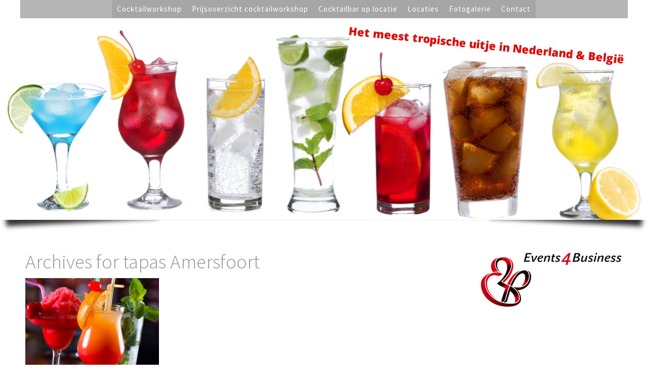

--- FILE ---
content_type: text/html; charset=UTF-8
request_url: https://cocktailworkshop.eu/tag/tapas-amersfoort/
body_size: 12002
content:
<!doctype html>
<!--[if lt IE 7]> <html class="no-js ie6 oldie" lang="nl-NL"> <![endif]-->
<!--[if IE 7]>    <html class="no-js ie7 oldie" lang="nl-NL"> <![endif]-->
<!--[if IE 8]>    <html class="no-js ie8 oldie" lang="nl-NL"> <![endif]-->
<!--[if gt IE 8]><!--> <html lang="nl-NL"> <!--<![endif]-->
<head>
	<link rel="shortcut" href="https://cocktailworkshop.eu/wp-content/uploads/2015/05/favicon.ico" type="image/x-icon" />
<link rel="shortcut icon" href="https://cocktailworkshop.eu/wp-content/uploads/2015/05/favicon.ico" type="image/x-icon" />
	<meta http-equiv="X-UA-Compatible" content="IE=edge,chrome=1">
	<meta charset="UTF-8" />
	<meta name="viewport" content="width=device-width, minimum-scale=1.0, initial-scale=1.0, maximum-scale=4.0, user-scalable=yes" />	<link rel="alternate" type="application/rss+xml" title="Cocktailworkshop &amp; Tapasdiner RSS2 Feed" href="https://cocktailworkshop.eu/feed/" />
	<link rel="pingback" href="https://cocktailworkshop.eu/xmlrpc.php" />
	<title>tapas Amersfoort Archieven - Cocktailworkshop &amp; Tapasdiner</title>
		<meta name='robots' content='index, follow, max-image-preview:large, max-snippet:-1, max-video-preview:-1' />

	<!-- This site is optimized with the Yoast SEO plugin v20.13 - https://yoast.com/wordpress/plugins/seo/ -->
	<link rel="canonical" href="https://cocktailworkshop.eu/tag/tapas-amersfoort/" />
	<meta property="og:locale" content="nl_NL" />
	<meta property="og:type" content="article" />
	<meta property="og:title" content="tapas Amersfoort Archieven - Cocktailworkshop &amp; Tapasdiner" />
	<meta property="og:url" content="https://cocktailworkshop.eu/tag/tapas-amersfoort/" />
	<meta property="og:site_name" content="Cocktailworkshop &amp; Tapasdiner" />
	<meta name="twitter:card" content="summary_large_image" />
	<script type="application/ld+json" class="yoast-schema-graph">{"@context":"https://schema.org","@graph":[{"@type":"CollectionPage","@id":"https://cocktailworkshop.eu/tag/tapas-amersfoort/","url":"https://cocktailworkshop.eu/tag/tapas-amersfoort/","name":"tapas Amersfoort Archieven - Cocktailworkshop &amp; Tapasdiner","isPartOf":{"@id":"https://cocktailworkshop.eu/#website"},"primaryImageOfPage":{"@id":"https://cocktailworkshop.eu/tag/tapas-amersfoort/#primaryimage"},"image":{"@id":"https://cocktailworkshop.eu/tag/tapas-amersfoort/#primaryimage"},"thumbnailUrl":"https://cocktailworkshop.eu/wp-content/uploads/2015/03/cocktails_workshop1.jpg","breadcrumb":{"@id":"https://cocktailworkshop.eu/tag/tapas-amersfoort/#breadcrumb"},"inLanguage":"nl-NL"},{"@type":"ImageObject","inLanguage":"nl-NL","@id":"https://cocktailworkshop.eu/tag/tapas-amersfoort/#primaryimage","url":"https://cocktailworkshop.eu/wp-content/uploads/2015/03/cocktails_workshop1.jpg","contentUrl":"https://cocktailworkshop.eu/wp-content/uploads/2015/03/cocktails_workshop1.jpg","width":1239,"height":1610,"caption":"Cocktails & Tapas"},{"@type":"BreadcrumbList","@id":"https://cocktailworkshop.eu/tag/tapas-amersfoort/#breadcrumb","itemListElement":[{"@type":"ListItem","position":1,"name":"Home","item":"https://cocktailworkshop.eu/"},{"@type":"ListItem","position":2,"name":"tapas Amersfoort"}]},{"@type":"WebSite","@id":"https://cocktailworkshop.eu/#website","url":"https://cocktailworkshop.eu/","name":"Cocktailworkshop &amp; Tapasdiner","description":"Cocktailworkshop &amp; Tapasdiner","publisher":{"@id":"https://cocktailworkshop.eu/#organization"},"potentialAction":[{"@type":"SearchAction","target":{"@type":"EntryPoint","urlTemplate":"https://cocktailworkshop.eu/?s={search_term_string}"},"query-input":"required name=search_term_string"}],"inLanguage":"nl-NL"},{"@type":"Organization","@id":"https://cocktailworkshop.eu/#organization","name":"Events4Business","url":"https://cocktailworkshop.eu/","logo":{"@type":"ImageObject","inLanguage":"nl-NL","@id":"https://cocktailworkshop.eu/#/schema/logo/image/","url":"https://cocktailworkshop.eu/wp-content/uploads/2015/06/Events4business-logo.jpg","contentUrl":"https://cocktailworkshop.eu/wp-content/uploads/2015/06/Events4business-logo.jpg","width":278,"height":155,"caption":"Events4Business"},"image":{"@id":"https://cocktailworkshop.eu/#/schema/logo/image/"},"sameAs":["https://www.facebook.com/cocktailworkshopEU/"]}]}</script>
	<!-- / Yoast SEO plugin. -->


<link rel="alternate" type="application/rss+xml" title="Cocktailworkshop &amp; Tapasdiner &raquo; tapas Amersfoort tag feed" href="https://cocktailworkshop.eu/tag/tapas-amersfoort/feed/" />
<style id='wp-img-auto-sizes-contain-inline-css' type='text/css'>
img:is([sizes=auto i],[sizes^="auto," i]){contain-intrinsic-size:3000px 1500px}
/*# sourceURL=wp-img-auto-sizes-contain-inline-css */
</style>
<style id='wp-emoji-styles-inline-css' type='text/css'>

	img.wp-smiley, img.emoji {
		display: inline !important;
		border: none !important;
		box-shadow: none !important;
		height: 1em !important;
		width: 1em !important;
		margin: 0 0.07em !important;
		vertical-align: -0.1em !important;
		background: none !important;
		padding: 0 !important;
	}
/*# sourceURL=wp-emoji-styles-inline-css */
</style>
<style id='wp-block-library-inline-css' type='text/css'>
:root{--wp-block-synced-color:#7a00df;--wp-block-synced-color--rgb:122,0,223;--wp-bound-block-color:var(--wp-block-synced-color);--wp-editor-canvas-background:#ddd;--wp-admin-theme-color:#007cba;--wp-admin-theme-color--rgb:0,124,186;--wp-admin-theme-color-darker-10:#006ba1;--wp-admin-theme-color-darker-10--rgb:0,107,160.5;--wp-admin-theme-color-darker-20:#005a87;--wp-admin-theme-color-darker-20--rgb:0,90,135;--wp-admin-border-width-focus:2px}@media (min-resolution:192dpi){:root{--wp-admin-border-width-focus:1.5px}}.wp-element-button{cursor:pointer}:root .has-very-light-gray-background-color{background-color:#eee}:root .has-very-dark-gray-background-color{background-color:#313131}:root .has-very-light-gray-color{color:#eee}:root .has-very-dark-gray-color{color:#313131}:root .has-vivid-green-cyan-to-vivid-cyan-blue-gradient-background{background:linear-gradient(135deg,#00d084,#0693e3)}:root .has-purple-crush-gradient-background{background:linear-gradient(135deg,#34e2e4,#4721fb 50%,#ab1dfe)}:root .has-hazy-dawn-gradient-background{background:linear-gradient(135deg,#faaca8,#dad0ec)}:root .has-subdued-olive-gradient-background{background:linear-gradient(135deg,#fafae1,#67a671)}:root .has-atomic-cream-gradient-background{background:linear-gradient(135deg,#fdd79a,#004a59)}:root .has-nightshade-gradient-background{background:linear-gradient(135deg,#330968,#31cdcf)}:root .has-midnight-gradient-background{background:linear-gradient(135deg,#020381,#2874fc)}:root{--wp--preset--font-size--normal:16px;--wp--preset--font-size--huge:42px}.has-regular-font-size{font-size:1em}.has-larger-font-size{font-size:2.625em}.has-normal-font-size{font-size:var(--wp--preset--font-size--normal)}.has-huge-font-size{font-size:var(--wp--preset--font-size--huge)}.has-text-align-center{text-align:center}.has-text-align-left{text-align:left}.has-text-align-right{text-align:right}.has-fit-text{white-space:nowrap!important}#end-resizable-editor-section{display:none}.aligncenter{clear:both}.items-justified-left{justify-content:flex-start}.items-justified-center{justify-content:center}.items-justified-right{justify-content:flex-end}.items-justified-space-between{justify-content:space-between}.screen-reader-text{border:0;clip-path:inset(50%);height:1px;margin:-1px;overflow:hidden;padding:0;position:absolute;width:1px;word-wrap:normal!important}.screen-reader-text:focus{background-color:#ddd;clip-path:none;color:#444;display:block;font-size:1em;height:auto;left:5px;line-height:normal;padding:15px 23px 14px;text-decoration:none;top:5px;width:auto;z-index:100000}html :where(.has-border-color){border-style:solid}html :where([style*=border-top-color]){border-top-style:solid}html :where([style*=border-right-color]){border-right-style:solid}html :where([style*=border-bottom-color]){border-bottom-style:solid}html :where([style*=border-left-color]){border-left-style:solid}html :where([style*=border-width]){border-style:solid}html :where([style*=border-top-width]){border-top-style:solid}html :where([style*=border-right-width]){border-right-style:solid}html :where([style*=border-bottom-width]){border-bottom-style:solid}html :where([style*=border-left-width]){border-left-style:solid}html :where(img[class*=wp-image-]){height:auto;max-width:100%}:where(figure){margin:0 0 1em}html :where(.is-position-sticky){--wp-admin--admin-bar--position-offset:var(--wp-admin--admin-bar--height,0px)}@media screen and (max-width:600px){html :where(.is-position-sticky){--wp-admin--admin-bar--position-offset:0px}}

/*# sourceURL=wp-block-library-inline-css */
</style><style id='global-styles-inline-css' type='text/css'>
:root{--wp--preset--aspect-ratio--square: 1;--wp--preset--aspect-ratio--4-3: 4/3;--wp--preset--aspect-ratio--3-4: 3/4;--wp--preset--aspect-ratio--3-2: 3/2;--wp--preset--aspect-ratio--2-3: 2/3;--wp--preset--aspect-ratio--16-9: 16/9;--wp--preset--aspect-ratio--9-16: 9/16;--wp--preset--color--black: #000000;--wp--preset--color--cyan-bluish-gray: #abb8c3;--wp--preset--color--white: #ffffff;--wp--preset--color--pale-pink: #f78da7;--wp--preset--color--vivid-red: #cf2e2e;--wp--preset--color--luminous-vivid-orange: #ff6900;--wp--preset--color--luminous-vivid-amber: #fcb900;--wp--preset--color--light-green-cyan: #7bdcb5;--wp--preset--color--vivid-green-cyan: #00d084;--wp--preset--color--pale-cyan-blue: #8ed1fc;--wp--preset--color--vivid-cyan-blue: #0693e3;--wp--preset--color--vivid-purple: #9b51e0;--wp--preset--gradient--vivid-cyan-blue-to-vivid-purple: linear-gradient(135deg,rgb(6,147,227) 0%,rgb(155,81,224) 100%);--wp--preset--gradient--light-green-cyan-to-vivid-green-cyan: linear-gradient(135deg,rgb(122,220,180) 0%,rgb(0,208,130) 100%);--wp--preset--gradient--luminous-vivid-amber-to-luminous-vivid-orange: linear-gradient(135deg,rgb(252,185,0) 0%,rgb(255,105,0) 100%);--wp--preset--gradient--luminous-vivid-orange-to-vivid-red: linear-gradient(135deg,rgb(255,105,0) 0%,rgb(207,46,46) 100%);--wp--preset--gradient--very-light-gray-to-cyan-bluish-gray: linear-gradient(135deg,rgb(238,238,238) 0%,rgb(169,184,195) 100%);--wp--preset--gradient--cool-to-warm-spectrum: linear-gradient(135deg,rgb(74,234,220) 0%,rgb(151,120,209) 20%,rgb(207,42,186) 40%,rgb(238,44,130) 60%,rgb(251,105,98) 80%,rgb(254,248,76) 100%);--wp--preset--gradient--blush-light-purple: linear-gradient(135deg,rgb(255,206,236) 0%,rgb(152,150,240) 100%);--wp--preset--gradient--blush-bordeaux: linear-gradient(135deg,rgb(254,205,165) 0%,rgb(254,45,45) 50%,rgb(107,0,62) 100%);--wp--preset--gradient--luminous-dusk: linear-gradient(135deg,rgb(255,203,112) 0%,rgb(199,81,192) 50%,rgb(65,88,208) 100%);--wp--preset--gradient--pale-ocean: linear-gradient(135deg,rgb(255,245,203) 0%,rgb(182,227,212) 50%,rgb(51,167,181) 100%);--wp--preset--gradient--electric-grass: linear-gradient(135deg,rgb(202,248,128) 0%,rgb(113,206,126) 100%);--wp--preset--gradient--midnight: linear-gradient(135deg,rgb(2,3,129) 0%,rgb(40,116,252) 100%);--wp--preset--font-size--small: 13px;--wp--preset--font-size--medium: 20px;--wp--preset--font-size--large: 36px;--wp--preset--font-size--x-large: 42px;--wp--preset--spacing--20: 0.44rem;--wp--preset--spacing--30: 0.67rem;--wp--preset--spacing--40: 1rem;--wp--preset--spacing--50: 1.5rem;--wp--preset--spacing--60: 2.25rem;--wp--preset--spacing--70: 3.38rem;--wp--preset--spacing--80: 5.06rem;--wp--preset--shadow--natural: 6px 6px 9px rgba(0, 0, 0, 0.2);--wp--preset--shadow--deep: 12px 12px 50px rgba(0, 0, 0, 0.4);--wp--preset--shadow--sharp: 6px 6px 0px rgba(0, 0, 0, 0.2);--wp--preset--shadow--outlined: 6px 6px 0px -3px rgb(255, 255, 255), 6px 6px rgb(0, 0, 0);--wp--preset--shadow--crisp: 6px 6px 0px rgb(0, 0, 0);}:where(.is-layout-flex){gap: 0.5em;}:where(.is-layout-grid){gap: 0.5em;}body .is-layout-flex{display: flex;}.is-layout-flex{flex-wrap: wrap;align-items: center;}.is-layout-flex > :is(*, div){margin: 0;}body .is-layout-grid{display: grid;}.is-layout-grid > :is(*, div){margin: 0;}:where(.wp-block-columns.is-layout-flex){gap: 2em;}:where(.wp-block-columns.is-layout-grid){gap: 2em;}:where(.wp-block-post-template.is-layout-flex){gap: 1.25em;}:where(.wp-block-post-template.is-layout-grid){gap: 1.25em;}.has-black-color{color: var(--wp--preset--color--black) !important;}.has-cyan-bluish-gray-color{color: var(--wp--preset--color--cyan-bluish-gray) !important;}.has-white-color{color: var(--wp--preset--color--white) !important;}.has-pale-pink-color{color: var(--wp--preset--color--pale-pink) !important;}.has-vivid-red-color{color: var(--wp--preset--color--vivid-red) !important;}.has-luminous-vivid-orange-color{color: var(--wp--preset--color--luminous-vivid-orange) !important;}.has-luminous-vivid-amber-color{color: var(--wp--preset--color--luminous-vivid-amber) !important;}.has-light-green-cyan-color{color: var(--wp--preset--color--light-green-cyan) !important;}.has-vivid-green-cyan-color{color: var(--wp--preset--color--vivid-green-cyan) !important;}.has-pale-cyan-blue-color{color: var(--wp--preset--color--pale-cyan-blue) !important;}.has-vivid-cyan-blue-color{color: var(--wp--preset--color--vivid-cyan-blue) !important;}.has-vivid-purple-color{color: var(--wp--preset--color--vivid-purple) !important;}.has-black-background-color{background-color: var(--wp--preset--color--black) !important;}.has-cyan-bluish-gray-background-color{background-color: var(--wp--preset--color--cyan-bluish-gray) !important;}.has-white-background-color{background-color: var(--wp--preset--color--white) !important;}.has-pale-pink-background-color{background-color: var(--wp--preset--color--pale-pink) !important;}.has-vivid-red-background-color{background-color: var(--wp--preset--color--vivid-red) !important;}.has-luminous-vivid-orange-background-color{background-color: var(--wp--preset--color--luminous-vivid-orange) !important;}.has-luminous-vivid-amber-background-color{background-color: var(--wp--preset--color--luminous-vivid-amber) !important;}.has-light-green-cyan-background-color{background-color: var(--wp--preset--color--light-green-cyan) !important;}.has-vivid-green-cyan-background-color{background-color: var(--wp--preset--color--vivid-green-cyan) !important;}.has-pale-cyan-blue-background-color{background-color: var(--wp--preset--color--pale-cyan-blue) !important;}.has-vivid-cyan-blue-background-color{background-color: var(--wp--preset--color--vivid-cyan-blue) !important;}.has-vivid-purple-background-color{background-color: var(--wp--preset--color--vivid-purple) !important;}.has-black-border-color{border-color: var(--wp--preset--color--black) !important;}.has-cyan-bluish-gray-border-color{border-color: var(--wp--preset--color--cyan-bluish-gray) !important;}.has-white-border-color{border-color: var(--wp--preset--color--white) !important;}.has-pale-pink-border-color{border-color: var(--wp--preset--color--pale-pink) !important;}.has-vivid-red-border-color{border-color: var(--wp--preset--color--vivid-red) !important;}.has-luminous-vivid-orange-border-color{border-color: var(--wp--preset--color--luminous-vivid-orange) !important;}.has-luminous-vivid-amber-border-color{border-color: var(--wp--preset--color--luminous-vivid-amber) !important;}.has-light-green-cyan-border-color{border-color: var(--wp--preset--color--light-green-cyan) !important;}.has-vivid-green-cyan-border-color{border-color: var(--wp--preset--color--vivid-green-cyan) !important;}.has-pale-cyan-blue-border-color{border-color: var(--wp--preset--color--pale-cyan-blue) !important;}.has-vivid-cyan-blue-border-color{border-color: var(--wp--preset--color--vivid-cyan-blue) !important;}.has-vivid-purple-border-color{border-color: var(--wp--preset--color--vivid-purple) !important;}.has-vivid-cyan-blue-to-vivid-purple-gradient-background{background: var(--wp--preset--gradient--vivid-cyan-blue-to-vivid-purple) !important;}.has-light-green-cyan-to-vivid-green-cyan-gradient-background{background: var(--wp--preset--gradient--light-green-cyan-to-vivid-green-cyan) !important;}.has-luminous-vivid-amber-to-luminous-vivid-orange-gradient-background{background: var(--wp--preset--gradient--luminous-vivid-amber-to-luminous-vivid-orange) !important;}.has-luminous-vivid-orange-to-vivid-red-gradient-background{background: var(--wp--preset--gradient--luminous-vivid-orange-to-vivid-red) !important;}.has-very-light-gray-to-cyan-bluish-gray-gradient-background{background: var(--wp--preset--gradient--very-light-gray-to-cyan-bluish-gray) !important;}.has-cool-to-warm-spectrum-gradient-background{background: var(--wp--preset--gradient--cool-to-warm-spectrum) !important;}.has-blush-light-purple-gradient-background{background: var(--wp--preset--gradient--blush-light-purple) !important;}.has-blush-bordeaux-gradient-background{background: var(--wp--preset--gradient--blush-bordeaux) !important;}.has-luminous-dusk-gradient-background{background: var(--wp--preset--gradient--luminous-dusk) !important;}.has-pale-ocean-gradient-background{background: var(--wp--preset--gradient--pale-ocean) !important;}.has-electric-grass-gradient-background{background: var(--wp--preset--gradient--electric-grass) !important;}.has-midnight-gradient-background{background: var(--wp--preset--gradient--midnight) !important;}.has-small-font-size{font-size: var(--wp--preset--font-size--small) !important;}.has-medium-font-size{font-size: var(--wp--preset--font-size--medium) !important;}.has-large-font-size{font-size: var(--wp--preset--font-size--large) !important;}.has-x-large-font-size{font-size: var(--wp--preset--font-size--x-large) !important;}
/*# sourceURL=global-styles-inline-css */
</style>

<style id='classic-theme-styles-inline-css' type='text/css'>
/*! This file is auto-generated */
.wp-block-button__link{color:#fff;background-color:#32373c;border-radius:9999px;box-shadow:none;text-decoration:none;padding:calc(.667em + 2px) calc(1.333em + 2px);font-size:1.125em}.wp-block-file__button{background:#32373c;color:#fff;text-decoration:none}
/*# sourceURL=/wp-includes/css/classic-themes.min.css */
</style>
<link rel='stylesheet' id='rs-plugin-settings-css' href='https://cocktailworkshop.eu/wp-content/plugins/revslider/public/assets/css/rs6.css' type='text/css' media='all' />
<style id='rs-plugin-settings-inline-css' type='text/css'>
.tp-caption a{color:#ff7302;text-shadow:none;-webkit-transition:all 0.2s ease-out;-moz-transition:all 0.2s ease-out;-o-transition:all 0.2s ease-out;-ms-transition:all 0.2s ease-out}.tp-caption a:hover{color:#ffa902}
/*# sourceURL=rs-plugin-settings-inline-css */
</style>
<link rel='stylesheet' id='theme-global-css' href='https://cocktailworkshop.eu/wp-content/themes/ultimatum/assets/css/theme.global.css' type='text/css' media='all' />
<link rel='stylesheet' id='font-awesome-css' href='https://cocktailworkshop.eu/wp-content/themes/ultimatum/assets/css/font-awesome.min.css' type='text/css' media='all' />
<link rel='stylesheet' id='ult_core_template_1-css' href='https://cocktailworkshop.eu/wp-content/uploads/clean/template_1.css' type='text/css' media='all' />
<link rel='stylesheet' id='ult_core_layout_5-css' href='https://cocktailworkshop.eu/wp-content/uploads/clean/layout_5.css' type='text/css' media='all' />
<link rel='stylesheet' id='fancybox-css' href='https://cocktailworkshop.eu/wp-content/plugins/easy-fancybox/fancybox/1.5.4/jquery.fancybox.min.css' type='text/css' media='screen' />
<link rel='stylesheet' id='template_custom_1-css' href='https://cocktailworkshop.eu/wp-content/uploads/clean/template_custom_1.css' type='text/css' media='all' />
<script type="text/javascript" src="https://cocktailworkshop.eu/wp-includes/js/jquery/jquery.min.js" id="jquery-core-js"></script>
<script type="text/javascript" src="https://cocktailworkshop.eu/wp-includes/js/jquery/jquery-migrate.min.js" id="jquery-migrate-js"></script>
<script type="text/javascript" src="https://cocktailworkshop.eu/wp-content/plugins/revslider/public/assets/js/rbtools.min.js" id="tp-tools-js"></script>
<script type="text/javascript" src="https://cocktailworkshop.eu/wp-content/plugins/revslider/public/assets/js/rs6.min.js" id="revmin-js"></script>
<script type="text/javascript" src="https://cocktailworkshop.eu/wp-content/themes/ultimatum/assets/js/plugins/holder.js" id="holder-js"></script>
<link rel="https://api.w.org/" href="https://cocktailworkshop.eu/wp-json/" /><link rel="alternate" title="JSON" type="application/json" href="https://cocktailworkshop.eu/wp-json/wp/v2/tags/231" /><link rel="EditURI" type="application/rsd+xml" title="RSD" href="https://cocktailworkshop.eu/xmlrpc.php?rsd" />
<meta name="generator" content="WordPress 6.9" />
<meta name="generator" content="Powered by WPBakery Page Builder - drag and drop page builder for WordPress."/>
<meta name="generator" content="Powered by Slider Revolution 6.3.9 - responsive, Mobile-Friendly Slider Plugin for WordPress with comfortable drag and drop interface." />
<script type="text/javascript">function setREVStartSize(e){
			//window.requestAnimationFrame(function() {				 
				window.RSIW = window.RSIW===undefined ? window.innerWidth : window.RSIW;	
				window.RSIH = window.RSIH===undefined ? window.innerHeight : window.RSIH;	
				try {								
					var pw = document.getElementById(e.c).parentNode.offsetWidth,
						newh;
					pw = pw===0 || isNaN(pw) ? window.RSIW : pw;
					e.tabw = e.tabw===undefined ? 0 : parseInt(e.tabw);
					e.thumbw = e.thumbw===undefined ? 0 : parseInt(e.thumbw);
					e.tabh = e.tabh===undefined ? 0 : parseInt(e.tabh);
					e.thumbh = e.thumbh===undefined ? 0 : parseInt(e.thumbh);
					e.tabhide = e.tabhide===undefined ? 0 : parseInt(e.tabhide);
					e.thumbhide = e.thumbhide===undefined ? 0 : parseInt(e.thumbhide);
					e.mh = e.mh===undefined || e.mh=="" || e.mh==="auto" ? 0 : parseInt(e.mh,0);		
					if(e.layout==="fullscreen" || e.l==="fullscreen") 						
						newh = Math.max(e.mh,window.RSIH);					
					else{					
						e.gw = Array.isArray(e.gw) ? e.gw : [e.gw];
						for (var i in e.rl) if (e.gw[i]===undefined || e.gw[i]===0) e.gw[i] = e.gw[i-1];					
						e.gh = e.el===undefined || e.el==="" || (Array.isArray(e.el) && e.el.length==0)? e.gh : e.el;
						e.gh = Array.isArray(e.gh) ? e.gh : [e.gh];
						for (var i in e.rl) if (e.gh[i]===undefined || e.gh[i]===0) e.gh[i] = e.gh[i-1];
											
						var nl = new Array(e.rl.length),
							ix = 0,						
							sl;					
						e.tabw = e.tabhide>=pw ? 0 : e.tabw;
						e.thumbw = e.thumbhide>=pw ? 0 : e.thumbw;
						e.tabh = e.tabhide>=pw ? 0 : e.tabh;
						e.thumbh = e.thumbhide>=pw ? 0 : e.thumbh;					
						for (var i in e.rl) nl[i] = e.rl[i]<window.RSIW ? 0 : e.rl[i];
						sl = nl[0];									
						for (var i in nl) if (sl>nl[i] && nl[i]>0) { sl = nl[i]; ix=i;}															
						var m = pw>(e.gw[ix]+e.tabw+e.thumbw) ? 1 : (pw-(e.tabw+e.thumbw)) / (e.gw[ix]);					
						newh =  (e.gh[ix] * m) + (e.tabh + e.thumbh);
					}				
					if(window.rs_init_css===undefined) window.rs_init_css = document.head.appendChild(document.createElement("style"));					
					document.getElementById(e.c).height = newh+"px";
					window.rs_init_css.innerHTML += "#"+e.c+"_wrapper { height: "+newh+"px }";				
				} catch(e){
					console.log("Failure at Presize of Slider:" + e)
				}					   
			//});
		  };</script>
		<style type="text/css" id="wp-custom-css">
			p {
    margin: 20px 0 25px;
}

.maxbutton-2.maxbutton.maxbutton-offerteaanvraag-tropisch-bedrijfspakket {
	margin-top: 20px;}		</style>
		<noscript><style> .wpb_animate_when_almost_visible { opacity: 1; }</style></noscript>	
	<script type="text/javascript">
//<![CDATA[
var pptheme = 'facebook';
//]]>
</script>	 
</head>
<body class="archive tag tag-tapas-amersfoort tag-231 wp-theme-ultimatum wp-child-theme-cocktailworkshop wpb-js-composer js-comp-ver-6.5.0 vc_responsive  ut-tbs3-cosmo ut-layout-right-sidebar">
<div class="clear"></div>
<header class="headwrapper">
<div class="ult-wrapper wrapper " id="wrapper-1">

<div class="ult-container  container " id="container-1">
<div class="row">
		<div class="ult-column col-md-12 " id="col-1-1">
			<div class="colwrapper"><div class="widget widget_ultimatummenu inner-container"><script type="text/javascript">
	//<![CDATA[
	jQuery(document).ready(function($) {
				var ddmenuwidth=jQuery("#ultimatummenu-2-item > ul").width();
		jQuery("#ultimatummenu-2-item > ul").css("width",(2+ddmenuwidth)+"px");
				ddsmoothmenu.init({
			mainmenuid: "ultimatummenu-2-item",
			orientation: 'h',
			classname: 'ddsmoothmenuh center',
			contentsource: "markup"
		})
	});
	//]]>
</script>
<div class="ultimatum-nav">
<div class=" ddsmoothmenuh" id="ultimatummenu-2-item">
	<ul id="menu-hormenu1" class="menu"><li id="menu-item-56" class="menu-item menu-item-type-post_type menu-item-object-page menu-item-home menu-item-56"><a href="https://cocktailworkshop.eu/">Cocktailworkshop</a></li>
<li id="menu-item-58" class="menu-item menu-item-type-post_type menu-item-object-page menu-item-58"><a href="https://cocktailworkshop.eu/prijsoverzicht-cocktailworkshop/">Prijsoverzicht cocktailworkshop</a></li>
<li id="menu-item-59" class="menu-item menu-item-type-post_type menu-item-object-page menu-item-59"><a href="https://cocktailworkshop.eu/cocktailbar-op-locatie/">Cocktailbar op locatie</a></li>
<li id="menu-item-60" class="menu-item menu-item-type-post_type menu-item-object-page menu-item-has-children menu-item-60"><a href="https://cocktailworkshop.eu/locaties-cocktailworkshop/">Locaties</a>
<ul class="sub-menu">
	<li id="menu-item-61" class="menu-item menu-item-type-post_type menu-item-object-page menu-item-61"><a href="https://cocktailworkshop.eu/locaties-cocktailworkshop/cocktail-workshop-alkmaar/">Alkmaar</a></li>
	<li id="menu-item-62" class="menu-item menu-item-type-post_type menu-item-object-page menu-item-62"><a href="https://cocktailworkshop.eu/locaties-cocktailworkshop/cocktail-workshop-almere/">Almere</a></li>
	<li id="menu-item-63" class="menu-item menu-item-type-post_type menu-item-object-page menu-item-63"><a href="https://cocktailworkshop.eu/locaties-cocktailworkshop/cocktail-workshop-amersfoort/">Amersfoort</a></li>
	<li id="menu-item-64" class="menu-item menu-item-type-post_type menu-item-object-page menu-item-64"><a href="https://cocktailworkshop.eu/locaties-cocktailworkshop/cocktail-workshop-amsterdam/">Amsterdam</a></li>
	<li id="menu-item-65" class="menu-item menu-item-type-post_type menu-item-object-page menu-item-65"><a href="https://cocktailworkshop.eu/locaties-cocktailworkshop/cocktail-workshop-apeldoorn/">Apeldoorn</a></li>
	<li id="menu-item-66" class="menu-item menu-item-type-post_type menu-item-object-page menu-item-66"><a href="https://cocktailworkshop.eu/locaties-cocktailworkshop/cocktail-workshop-arnhem/">Arnhem</a></li>
	<li id="menu-item-67" class="menu-item menu-item-type-post_type menu-item-object-page menu-item-67"><a href="https://cocktailworkshop.eu/locaties-cocktailworkshop/cocktail-workshop-breda/">Breda</a></li>
	<li id="menu-item-1562" class="menu-item menu-item-type-post_type menu-item-object-page menu-item-1562"><a href="https://cocktailworkshop.eu/locaties-cocktailworkshop/cocktail-workshop-delft/">Delft</a></li>
	<li id="menu-item-68" class="menu-item menu-item-type-post_type menu-item-object-page menu-item-68"><a href="https://cocktailworkshop.eu/locaties-cocktailworkshop/cocktail-workshop-den-bosch/">Den Bosch</a></li>
	<li id="menu-item-69" class="menu-item menu-item-type-post_type menu-item-object-page menu-item-69"><a href="https://cocktailworkshop.eu/locaties-cocktailworkshop/cocktail-workshop-den-haag/">Den Haag</a></li>
	<li id="menu-item-1066" class="menu-item menu-item-type-post_type menu-item-object-page menu-item-1066"><a href="https://cocktailworkshop.eu/locaties-cocktailworkshop/cocktail-workshop-doetinchem/">Doetinchem</a></li>
	<li id="menu-item-70" class="menu-item menu-item-type-post_type menu-item-object-page menu-item-70"><a href="https://cocktailworkshop.eu/locaties-cocktailworkshop/cocktail-workshop-dordrecht/">Dordrecht</a></li>
	<li id="menu-item-737" class="menu-item menu-item-type-post_type menu-item-object-page menu-item-737"><a href="https://cocktailworkshop.eu/locaties-cocktailworkshop/cocktail-workshop-eindhoven/">Eindhoven</a></li>
	<li id="menu-item-1559" class="menu-item menu-item-type-post_type menu-item-object-page menu-item-1559"><a href="https://cocktailworkshop.eu/locaties-cocktailworkshop/cocktail-workshop-enschede/">Enschede</a></li>
	<li id="menu-item-1686" class="menu-item menu-item-type-post_type menu-item-object-page menu-item-1686"><a href="https://cocktailworkshop.eu/locaties-cocktailworkshop/cocktail-workshop-gouda/">Gouda</a></li>
	<li id="menu-item-71" class="menu-item menu-item-type-post_type menu-item-object-page menu-item-71"><a href="https://cocktailworkshop.eu/locaties-cocktailworkshop/cocktail-workshop-groningen/">Groningen</a></li>
	<li id="menu-item-72" class="menu-item menu-item-type-post_type menu-item-object-page menu-item-72"><a href="https://cocktailworkshop.eu/locaties-cocktailworkshop/cocktail-workshop-haarlem/">Haarlem</a></li>
	<li id="menu-item-73" class="menu-item menu-item-type-post_type menu-item-object-page menu-item-73"><a href="https://cocktailworkshop.eu/locaties-cocktailworkshop/cocktail-workshop-heerenveen/">Heerenveen</a></li>
	<li id="menu-item-1481" class="menu-item menu-item-type-post_type menu-item-object-page menu-item-1481"><a href="https://cocktailworkshop.eu/locaties-cocktailworkshop/cocktail-workshop-hoofddorp/">Hoofddorp</a></li>
	<li id="menu-item-74" class="menu-item menu-item-type-post_type menu-item-object-page menu-item-74"><a href="https://cocktailworkshop.eu/locaties-cocktailworkshop/cocktail-workshop-katwijk/">Katwijk</a></li>
	<li id="menu-item-75" class="menu-item menu-item-type-post_type menu-item-object-page menu-item-75"><a href="https://cocktailworkshop.eu/locaties-cocktailworkshop/cocktail-workshop-leeuwarden/">Leeuwarden</a></li>
	<li id="menu-item-76" class="menu-item menu-item-type-post_type menu-item-object-page menu-item-76"><a href="https://cocktailworkshop.eu/locaties-cocktailworkshop/cocktail-workshop-leiden/">Leiden</a></li>
	<li id="menu-item-1060" class="menu-item menu-item-type-post_type menu-item-object-page menu-item-1060"><a href="https://cocktailworkshop.eu/locaties-cocktailworkshop/cocktail-workshop-lelystad/">Lelystad</a></li>
	<li id="menu-item-77" class="menu-item menu-item-type-post_type menu-item-object-page menu-item-77"><a href="https://cocktailworkshop.eu/locaties-cocktailworkshop/cocktail-workshop-maastricht/">Maastricht</a></li>
	<li id="menu-item-78" class="menu-item menu-item-type-post_type menu-item-object-page menu-item-78"><a href="https://cocktailworkshop.eu/locaties-cocktailworkshop/cocktail-workshop-nijmegen/">Nijmegen</a></li>
	<li id="menu-item-79" class="menu-item menu-item-type-post_type menu-item-object-page menu-item-79"><a href="https://cocktailworkshop.eu/locaties-cocktailworkshop/cocktail-workshop-renesse/">Renesse</a></li>
	<li id="menu-item-1595" class="menu-item menu-item-type-post_type menu-item-object-page menu-item-1595"><a href="https://cocktailworkshop.eu/locaties-cocktailworkshop/cocktail-workshop-roermond/">Roermond</a></li>
	<li id="menu-item-80" class="menu-item menu-item-type-post_type menu-item-object-page menu-item-80"><a href="https://cocktailworkshop.eu/locaties-cocktailworkshop/cocktail-workshop-rotterdam/">Rotterdam</a></li>
	<li id="menu-item-81" class="menu-item menu-item-type-post_type menu-item-object-page menu-item-81"><a href="https://cocktailworkshop.eu/locaties-cocktailworkshop/cocktail-workshop-scheveningen/">Scheveningen</a></li>
	<li id="menu-item-82" class="menu-item menu-item-type-post_type menu-item-object-page menu-item-82"><a href="https://cocktailworkshop.eu/locaties-cocktailworkshop/cocktail-workshop-sneek/">Sneek</a></li>
	<li id="menu-item-83" class="menu-item menu-item-type-post_type menu-item-object-page menu-item-83"><a href="https://cocktailworkshop.eu/locaties-cocktailworkshop/cocktail-workshop-utrecht/">Utrecht</a></li>
	<li id="menu-item-84" class="menu-item menu-item-type-post_type menu-item-object-page menu-item-84"><a href="https://cocktailworkshop.eu/locaties-cocktailworkshop/cocktail-workshop-zandvoort/">Zandvoort</a></li>
	<li id="menu-item-85" class="menu-item menu-item-type-post_type menu-item-object-page menu-item-85"><a href="https://cocktailworkshop.eu/locaties-cocktailworkshop/cocktail-workshop-zoetermeer/">Zoetermeer</a></li>
	<li id="menu-item-86" class="menu-item menu-item-type-post_type menu-item-object-page menu-item-86"><a href="https://cocktailworkshop.eu/locaties-cocktailworkshop/cocktail-workshop-zwolle/">Zwolle</a></li>
	<li id="menu-item-897" class="menu-item menu-item-type-post_type menu-item-object-page menu-item-897"><a href="https://cocktailworkshop.eu/locaties-cocktailworkshop/cocktail-workshop-belgie/">België</a></li>
</ul>
</li>
<li id="menu-item-148" class="menu-item menu-item-type-post_type menu-item-object-page menu-item-148"><a href="https://cocktailworkshop.eu/fotogalerie/">Fotogalerie</a></li>
<li id="menu-item-87" class="menu-item menu-item-type-post_type menu-item-object-page menu-item-87"><a href="https://cocktailworkshop.eu/contact/">Contact</a></li>
</ul></div>
</div>
</div><div class="clearfix"></div></div>
		</div>
		</div></div>
</div>
<div class="ult-wrapper wrapper " id="wrapper-13">

<div class="ult-container  container " id="container-13">
<div class="row">
		<div class="ult-column col-md-12 " id="col-13-1">
			<div class="colwrapper"><div class="widget widget_revslider inner-container">
			<!-- START Header slider1 REVOLUTION SLIDER 6.3.9 --><p class="rs-p-wp-fix"></p>
			<rs-module-wrap id="rev_slider_2_1_wrapper" data-source="gallery" style="background:#E9E9E9;padding:0;margin:0px auto;margin-top:0;margin-bottom:0;">
				<rs-module id="rev_slider_2_1" style="" data-version="6.3.9">
					<rs-slides>
						<rs-slide data-key="rs-1" data-title="Slide" data-anim="ei:d;eo:d;s:300;t:random;sl:7;">
							<img src="//cocktailworkshop.eu/wp-content/uploads/2015/04/cocktails_workshop_header_1200.jpg" title="Cocktailworkshop Amersfoort" data-bg="p:center top;" class="rev-slidebg" data-no-retina>
<!--
							--><rs-layer
								id="slider-2-slide-1-layer-1" 
								class="mediumbolde4bred"
								data-type="text"
								data-color="rgba(223,9,7,1)"
								data-rsp_ch="on"
								data-xy="x:647px;y:48px;"
								data-text="w:normal;s:22;l:30;fw:800;"
								data-dim="w:750px;h:34px;"
								data-frame_0="rZ:6;tp:600;"
								data-frame_1="rZ:6;tp:600;st:500;"
								data-frame_999="st:w;auto:true;"
								style="z-index:5;font-family:Open Sans;"
							>Het meest tropische uitje in Nederland & België 
							</rs-layer><!--
-->						</rs-slide>
						<rs-slide data-key="rs-4" data-title="Slide" data-anim="ei:d;eo:d;t:fade;sl:7;">
							<img src="//cocktailworkshop.eu/wp-content/uploads/2015/04/cocktails_workshop_header4_1200.jpg" title="Cocktailworkshop Amersfoort" class="rev-slidebg" data-no-retina>
<!---->						</rs-slide>
						<rs-slide data-key="rs-11" data-title="Slide" data-anim="ei:d;eo:d;t:fade;sl:7;">
							<img src="//cocktailworkshop.eu/wp-content/uploads/2015/05/cocktails_workshop_header7a_1200.jpg" title="Cocktailworkshop Amersfoort" class="rev-slidebg" data-no-retina>
<!---->						</rs-slide>
						<rs-slide data-key="rs-10" data-title="Slide" data-anim="ei:d;eo:d;t:fade;sl:7;">
							<img src="//cocktailworkshop.eu/wp-content/uploads/2015/05/cocktails_workshop_header9_1200.jpg" title="Cocktailworkshop Amersfoort" class="rev-slidebg" data-no-retina>
<!---->						</rs-slide>
					</rs-slides>
				</rs-module>
				<script type="text/javascript">
					setREVStartSize({c: 'rev_slider_2_1',rl:[1240,1024,778,480],el:[],gw:[1200],gh:[398],type:'standard',justify:'',layout:'fullwidth',mh:"398"});
					var	revapi2,
						tpj;
					function revinit_revslider21() {
					jQuery(function() {
						tpj = jQuery;
						revapi2 = tpj("#rev_slider_2_1");
						tpj.noConflict();
						if(revapi2==undefined || revapi2.revolution == undefined){
							revslider_showDoubleJqueryError("rev_slider_2_1");
						}else{
							revapi2.revolution({
								sliderLayout:"fullwidth",
								duration:6000,
								visibilityLevels:"1240,1024,778,480",
								gridwidth:1200,
								gridheight:398,
								minHeight:398,
								spinner:"spinner0",
								perspectiveType:"local",
								responsiveLevels:"1240,1024,778,480",
								stopAtSlide:1,
								stopAfterLoops:1,
								shadow:2,
								stopLoop:true,
								progressBar: {
									color:"#FFFFFF",
									vertical:"top",
									size:5
								},
								navigation: {
									mouseScrollNavigation:false,
									touch: {
										touchenabled:true
									}
								},
								fallbacks: {
									allowHTML5AutoPlayOnAndroid:true
								},
							});
						}
						
					});
					} // End of RevInitScript
				var once_revslider21 = false;
				if (document.readyState === "loading") {document.addEventListener('readystatechange',function() { if((document.readyState === "interactive" || document.readyState === "complete") && !once_revslider21 ) { once_revslider21 = true; revinit_revslider21();}});} else {once_revslider21 = true; revinit_revslider21();}
				</script>
			</rs-module-wrap>
			<!-- END REVOLUTION SLIDER -->
</div></div>
		</div>
		</div></div>
</div>
</header>
<div class="bodywrapper" id="bodywrapper">
<div class="ult-wrapper wrapper " id="wrapper-11">

<div class="ult-container  container " id="container-11">
<div class="row">
		<div class="ult-column col-md-9 " id="col-11-1">
			<div class="colwrapper"><div class="inner-container"> 	<div id="content" role="main">
 	 	<h1 class="multi-post-title">
	    Archives for <span>tapas Amersfoort</span>    </h1>
     	 	<article id="post-6" class="post-6 page type-page status-publish has-post-thumbnail hentry tag-bedrijfsuitje-amersfoort tag-cocktail-workshop tag-cocktail-workshop-amersfoort tag-cocktailbar-amersfoort tag-cocktails-maken-amersfoort tag-cocktailworkshop tag-cocktailworkshop-amersfoort tag-tapas tag-tapas-amersfoort tag-teambuilding tag-teamuitje entry post-inner one_third">

 					<div class="featured-image " >
								<a href="https://cocktailworkshop.eu/locaties-cocktailworkshop/cocktail-workshop-amersfoort/"  class="preload " >
						<img  class="img-responsive" src="https://cocktailworkshop.eu/wp-content/uploads/2015/03/cocktails_workshop1-290x220.jpg" alt="Cocktailworkshop Amersfoort" />
		            </a>        	</div> 		<h2 class="entry-title post-header"><a href="https://cocktailworkshop.eu/locaties-cocktailworkshop/cocktail-workshop-amersfoort/" title="Cocktailworkshop Amersfoort" rel="bookmark" class="post-title">Cocktailworkshop Amersfoort</a></h2> 
 		<div class="post-meta"><span class="date"><a href="https://cocktailworkshop.eu/2023/02/">1 februari 2023</a></span></div> 
 		 		<div class="entry-content">
 			<p>Cocktailworkshop Amersfoort. Het meest tropische uitje. Al vanaf € 27,50 per persoon (op basis van 2 cocktails) kunt u zelf<br /><span style="float:right"><a href="https://cocktailworkshop.eu/locaties-cocktailworkshop/cocktail-workshop-amersfoort/" class="read-more">Read More</a></span><br /></p> 		</div>
 		 		<div class="clearfix"></div>
 	</article>
 	<div style="clear:both"></div> 	</div>
 	</div></div>
		</div>
		<div class="ult-column col-md-3 " id="col-11-2">
			<div class="colwrapper"><div class="widget widget_ultimatumsidebars inner-container"><div id="widget_sp_image-2" class="widget widget_sp_image"><a href="http://events4business.nl" target="_blank" class="widget_sp_image-image-link"><img width="278" height="155" alt="Logo Events4business" class="attachment-full" style="max-width: 100%;" src="https://cocktailworkshop.eu/wp-content/uploads/2015/06/Events4business-logo.jpg" /></a></div></div></div>
		</div>
		</div></div>
</div>
</div>
<script type='text/javascript'>
	var _gaq = _gaq || [];
	_gaq.push(['_setAccount', 'UA-67997936-1']);
_gaq.push(['_trackPageview']);

	(function() {
		var ga = document.createElement('script'); ga.type = 'text/javascript'; ga.async = true;
		ga.src = ('https:' == document.location.protocol ? 'https://ssl' : 'http://www') + '.google-analytics.com/ga.js';
		var s = document.getElementsByTagName('script')[0]; s.parentNode.insertBefore(ga, s);
	})();
</script>
<footer class="footwrapper">
<div class="ult-wrapper wrapper footerRow" id="wrapper-2">

<div class="ult-container  container " id="container-2">
<div class="row">
		<div class="ult-column col-md-12 " id="col-2-1">
			<div class="colwrapper"><div class="widget widget_ultimatumsocial inner-container">		<div class="ult_social" style="text-align: left">
			<a href="https://www.facebook.com/events4businessNL?fref=ts" target="_blank" style="font-size:32px;line-height:32px"><i class="social-icon-circle-facebook"></i></a><a href="" target="_blank" style="font-size:32px;line-height:32px"><i class="social-icon-circle-podcast"></i></a><a href="https://twitter.com/Events4Business" target="_blank" style="font-size:32px;line-height:32px"><i class="social-icon-circle-twitter"></i></a><a href="" target="_blank" style="font-size:32px;line-height:32px"><i class="social-icon-circle-vimeo"></i></a><a href="" target="_blank" style="font-size:32px;line-height:32px"><i class="social-icon-circle-youtube"></i></a>		</div>
		</div></div>
		</div>
		</div></div>
</div>
<div class="ult-wrapper wrapper footerRow" id="wrapper-3">

<div class="ult-container  container " id="container-3">
<div class="row">
		<div class="ult-column col-md-12 " id="col-3-1">
			<div class="colwrapper"><div class="widget widget_ultimatummenu inner-container"><div class="ultimatum-nav">
	<div class="horizontal-menu" style="float:left">
	 	<ul id="menu-hormenu1-1" class="menu"><li class="menu-item menu-item-type-post_type menu-item-object-page menu-item-home menu-item-56"><a href="https://cocktailworkshop.eu/">Cocktailworkshop</a></li>
<li class="menu-item menu-item-type-post_type menu-item-object-page menu-item-58"><a href="https://cocktailworkshop.eu/prijsoverzicht-cocktailworkshop/">Prijsoverzicht cocktailworkshop</a></li>
<li class="menu-item menu-item-type-post_type menu-item-object-page menu-item-59"><a href="https://cocktailworkshop.eu/cocktailbar-op-locatie/">Cocktailbar op locatie</a></li>
<li class="menu-item menu-item-type-post_type menu-item-object-page menu-item-60"><a href="https://cocktailworkshop.eu/locaties-cocktailworkshop/">Locaties</a></li>
<li class="menu-item menu-item-type-post_type menu-item-object-page menu-item-148"><a href="https://cocktailworkshop.eu/fotogalerie/">Fotogalerie</a></li>
<li class="menu-item menu-item-type-post_type menu-item-object-page menu-item-87"><a href="https://cocktailworkshop.eu/contact/">Contact</a></li>
</ul>	</div>
</div></div><div class="clearfix"></div></div>
		</div>
		</div></div>
</div>
<div class="ult-wrapper wrapper footerRow" id="wrapper-4">

<div class="ult-container  container " id="container-4">
<div class="row">
		<div class="ult-column col-md-12 " id="col-4-1">
			<div class="colwrapper"><div class="widget widget_text inner-container">			<div class="textwidget">Copyright © 2014 Events4Business</div>
		</div></div>
		</div>
		</div></div>
</div>
</footer>
<script type="speculationrules">
{"prefetch":[{"source":"document","where":{"and":[{"href_matches":"/*"},{"not":{"href_matches":["/wp-*.php","/wp-admin/*","/wp-content/uploads/*","/wp-content/*","/wp-content/plugins/*","/wp-content/themes/cocktailworkshop/*","/wp-content/themes/ultimatum/*","/*\\?(.+)"]}},{"not":{"selector_matches":"a[rel~=\"nofollow\"]"}},{"not":{"selector_matches":".no-prefetch, .no-prefetch a"}}]},"eagerness":"conservative"}]}
</script>
<link href="https://fonts.googleapis.com/css?family=Open+Sans:800" rel="stylesheet" property="stylesheet" media="all" type="text/css" >

		<script type="text/javascript">
		if(typeof revslider_showDoubleJqueryError === "undefined") {
			function revslider_showDoubleJqueryError(sliderID) {
				var err = "<div class='rs_error_message_box'>";
				err += "<div class='rs_error_message_oops'>Oops...</div>";
				err += "<div class='rs_error_message_content'>";
				err += "You have some jquery.js library include that comes after the Slider Revolution files js inclusion.<br>";
				err += "To fix this, you can:<br>&nbsp;&nbsp;&nbsp; 1. Set 'Module General Options' -> 'Advanced' -> 'jQuery & OutPut Filters' -> 'Put JS to Body' to on";
				err += "<br>&nbsp;&nbsp;&nbsp; 2. Find the double jQuery.js inclusion and remove it";
				err += "</div>";
			err += "</div>";
				var slider = document.getElementById(sliderID); slider.innerHTML = err; slider.style.display = "block";
			}
		}
		</script>
<script type="text/javascript" src="https://cocktailworkshop.eu/wp-content/themes/ultimatum/assets/js/theme.global.tbs3.min.js" id="theme-global-3-js"></script>
<script type="text/javascript" src="https://cocktailworkshop.eu/wp-content/plugins/easy-fancybox/fancybox/1.5.4/jquery.fancybox.min.js" id="jquery-fancybox-js"></script>
<script type="text/javascript" id="jquery-fancybox-js-after">
/* <![CDATA[ */
var fb_timeout, fb_opts={'overlayShow':true,'hideOnOverlayClick':true,'showCloseButton':true,'margin':20,'enableEscapeButton':true,'autoScale':true };
if(typeof easy_fancybox_handler==='undefined'){
var easy_fancybox_handler=function(){
jQuery([".nolightbox","a.wp-block-fileesc_html__button","a.pin-it-button","a[href*='pinterest.com\/pin\/create']","a[href*='facebook.com\/share']","a[href*='twitter.com\/share']"].join(',')).addClass('nofancybox');
jQuery('a.fancybox-close').on('click',function(e){e.preventDefault();jQuery.fancybox.close()});
/* IMG */
var fb_IMG_select=jQuery('a[href*=".jpg" i]:not(.nofancybox,li.nofancybox>a),area[href*=".jpg" i]:not(.nofancybox),a[href*=".jpeg" i]:not(.nofancybox,li.nofancybox>a),area[href*=".jpeg" i]:not(.nofancybox),a[href*=".png" i]:not(.nofancybox,li.nofancybox>a),area[href*=".png" i]:not(.nofancybox)');
fb_IMG_select.addClass('fancybox image');
var fb_IMG_sections=jQuery('.gallery,.wp-block-gallery,.tiled-gallery,.wp-block-jetpack-tiled-gallery');
fb_IMG_sections.each(function(){jQuery(this).find(fb_IMG_select).attr('rel','gallery-'+fb_IMG_sections.index(this));});
jQuery('a.fancybox,area.fancybox,.fancybox>a').each(function(){jQuery(this).fancybox(jQuery.extend(true,{},fb_opts,{'transitionIn':'elastic','easingIn':'easeOutBack','transitionOut':'elastic','easingOut':'easeInBack','opacity':false,'hideOnContentClick':false,'titleShow':true,'titlePosition':'over','titleFromAlt':true,'showNavArrows':true,'enableKeyboardNav':true,'cyclic':false}))});
};};
var easy_fancybox_auto=function(){setTimeout(function(){jQuery('a#fancybox-auto,#fancybox-auto>a').first().trigger('click')},1000);};
jQuery(easy_fancybox_handler);jQuery(document).on('post-load',easy_fancybox_handler);
jQuery(easy_fancybox_auto);
//# sourceURL=jquery-fancybox-js-after
/* ]]> */
</script>
<script type="text/javascript" src="https://cocktailworkshop.eu/wp-content/themes/ultimatum/assets/js/plugins/jquery.easing.min.js" id="jquery-easing-js"></script>
<script type="text/javascript" src="https://cocktailworkshop.eu/wp-content/themes/ultimatum/assets/js/plugins/jquery.mousewheel.min.js" id="jquery-mousewheel-js"></script>
<script type="text/javascript" src="https://cocktailworkshop.eu/wp-content/themes/ultimatum/assets/js/menus/ddsmoothmenu.js" id="menu-ddsmooth-js"></script>
<script id="wp-emoji-settings" type="application/json">
{"baseUrl":"https://s.w.org/images/core/emoji/17.0.2/72x72/","ext":".png","svgUrl":"https://s.w.org/images/core/emoji/17.0.2/svg/","svgExt":".svg","source":{"concatemoji":"https://cocktailworkshop.eu/wp-includes/js/wp-emoji-release.min.js"}}
</script>
<script type="module">
/* <![CDATA[ */
/*! This file is auto-generated */
const a=JSON.parse(document.getElementById("wp-emoji-settings").textContent),o=(window._wpemojiSettings=a,"wpEmojiSettingsSupports"),s=["flag","emoji"];function i(e){try{var t={supportTests:e,timestamp:(new Date).valueOf()};sessionStorage.setItem(o,JSON.stringify(t))}catch(e){}}function c(e,t,n){e.clearRect(0,0,e.canvas.width,e.canvas.height),e.fillText(t,0,0);t=new Uint32Array(e.getImageData(0,0,e.canvas.width,e.canvas.height).data);e.clearRect(0,0,e.canvas.width,e.canvas.height),e.fillText(n,0,0);const a=new Uint32Array(e.getImageData(0,0,e.canvas.width,e.canvas.height).data);return t.every((e,t)=>e===a[t])}function p(e,t){e.clearRect(0,0,e.canvas.width,e.canvas.height),e.fillText(t,0,0);var n=e.getImageData(16,16,1,1);for(let e=0;e<n.data.length;e++)if(0!==n.data[e])return!1;return!0}function u(e,t,n,a){switch(t){case"flag":return n(e,"\ud83c\udff3\ufe0f\u200d\u26a7\ufe0f","\ud83c\udff3\ufe0f\u200b\u26a7\ufe0f")?!1:!n(e,"\ud83c\udde8\ud83c\uddf6","\ud83c\udde8\u200b\ud83c\uddf6")&&!n(e,"\ud83c\udff4\udb40\udc67\udb40\udc62\udb40\udc65\udb40\udc6e\udb40\udc67\udb40\udc7f","\ud83c\udff4\u200b\udb40\udc67\u200b\udb40\udc62\u200b\udb40\udc65\u200b\udb40\udc6e\u200b\udb40\udc67\u200b\udb40\udc7f");case"emoji":return!a(e,"\ud83e\u1fac8")}return!1}function f(e,t,n,a){let r;const o=(r="undefined"!=typeof WorkerGlobalScope&&self instanceof WorkerGlobalScope?new OffscreenCanvas(300,150):document.createElement("canvas")).getContext("2d",{willReadFrequently:!0}),s=(o.textBaseline="top",o.font="600 32px Arial",{});return e.forEach(e=>{s[e]=t(o,e,n,a)}),s}function r(e){var t=document.createElement("script");t.src=e,t.defer=!0,document.head.appendChild(t)}a.supports={everything:!0,everythingExceptFlag:!0},new Promise(t=>{let n=function(){try{var e=JSON.parse(sessionStorage.getItem(o));if("object"==typeof e&&"number"==typeof e.timestamp&&(new Date).valueOf()<e.timestamp+604800&&"object"==typeof e.supportTests)return e.supportTests}catch(e){}return null}();if(!n){if("undefined"!=typeof Worker&&"undefined"!=typeof OffscreenCanvas&&"undefined"!=typeof URL&&URL.createObjectURL&&"undefined"!=typeof Blob)try{var e="postMessage("+f.toString()+"("+[JSON.stringify(s),u.toString(),c.toString(),p.toString()].join(",")+"));",a=new Blob([e],{type:"text/javascript"});const r=new Worker(URL.createObjectURL(a),{name:"wpTestEmojiSupports"});return void(r.onmessage=e=>{i(n=e.data),r.terminate(),t(n)})}catch(e){}i(n=f(s,u,c,p))}t(n)}).then(e=>{for(const n in e)a.supports[n]=e[n],a.supports.everything=a.supports.everything&&a.supports[n],"flag"!==n&&(a.supports.everythingExceptFlag=a.supports.everythingExceptFlag&&a.supports[n]);var t;a.supports.everythingExceptFlag=a.supports.everythingExceptFlag&&!a.supports.flag,a.supports.everything||((t=a.source||{}).concatemoji?r(t.concatemoji):t.wpemoji&&t.twemoji&&(r(t.twemoji),r(t.wpemoji)))});
//# sourceURL=https://cocktailworkshop.eu/wp-includes/js/wp-emoji-loader.min.js
/* ]]> */
</script>

</body>
</html>


--- FILE ---
content_type: text/css
request_url: https://cocktailworkshop.eu/wp-content/uploads/clean/layout_5.css
body_size: 242
content:
#container-11{background-position:left top;background-repeat:repeat;border-top-width:1px;border-top-color: #efefef;border-top-style:solid;border-bottom-width:1px;border-bottom-color: #efefef;border-bottom-style:solid;border-left-style:none;border-right-style:none;padding-top: 40px;padding-bottom: 40px}#container-12{background-position:left top;background-repeat:repeat;border-top-style:none;border-bottom-width:1px;border-bottom-color: #efefef;border-bottom-style:solid;border-left-style:none;border-right-style:none;padding-top: 40px;padding-bottom: 40px}#col-1-1 .colwrapper{background-position:left top;background-repeat:repeat;border-top-style:none;border-bottom-style:none;border-left-style:none;border-right-style:none;color: #ffffff}#col-1-1 a{color: #ffffff}#container-1{background-color: #b5b5b5;background-position:left top;background-repeat:repeat;border-top-style:none;border-bottom-style:none;border-left-style:none;border-right-style:none}#wrapper-2{background-position:left top;background-repeat:repeat;border-top-style:none;border-bottom-style:none;padding-top: 40px;padding-bottom: 40px}#wrapper-3{background-position:left top;background-repeat:repeat;border-top-style:none;border-bottom-style:none;padding-bottom: 40px}#wrapper-4{background-position:left top;background-repeat:repeat;border-top-style:none;border-bottom-style:none}

--- FILE ---
content_type: text/css
request_url: https://cocktailworkshop.eu/wp-content/uploads/clean/template_custom_1.css
body_size: 788
content:
#logo-container {
  text-align: center;
}
.pagination > .active > a, .pagination > .active > span, .pagination > .active > a:hover, .pagination > .active > span:hover, .pagination > .active > a:focus, .pagination > .active > span:focus, .pagination > li > a:hover, .pagination > li > span:hover, .pagination > li > a:focus, .pagination > li > span:focus {
    color: #FFF;
    background-color: #AFAFAF;
    border-color: #AFAFAF;

}
.pagination > li > a, .pagination > li > span {
    color: #0f0f0f;
}

.element-title, .element-title a, .element-title a:hover, .element-title a:visited {
    text-indent: 10px;
}

a.recentlink {
  color: #020202;
}

.recentinner {
  border-bottom: 1px solid #EFEFEF;
}

.footerRow,
.footerRow .ult_social,
.horizontal-menu  {
  text-align:center !important;
}
.ult_social a {
  margin: 0px 10px;
}
.horizontal-menu {
  width: 100%;
}
.horizontal-menu ul li {
  float: none !important;
  display: inline;
}
.vast input[type=text] {
    color: #999999;
}

*::before, *::after {
    box-sizing: border-box;
}
*::before, *::after {
    box-sizing: border-box;
}
.cp_cff_clean #fbuilder .verborgen.fields:not(.section_breaks) {
  	visibility: hidden;
    line-height: 0px;
    font-size: 0px;
    margin: 0px;
    padding: 0px;
}
.vet {
 	font-weight: bold; 
}
#fbuilder .rechts input[type=text], #fbuilder .rechts textarea, #fbuilder .rechts select {
    text-align: right;
}
img.rand {
 	border: 1px solid #de3123; 
}

table.pakkettabel {
width: 100%;
height: 90px; 
background-color: #fce3e3;
border-spacing: 20px;
}
thead {
background-color: #f6f7f7;
color:#ff0000;
font-weight: bold;
}
table.pakkettabel td {
padding: 10px;
text-align: left;
color: ff0000;
}

table.prijstabel {
width: 409px; 
}
table.prijstabel tr:nth-child(even) {background: #f6f7f7}
table.prijstabel tr:nth-child(odd) {background: #fce3e3}

table.prijstabel td {
vertical-align: top;
padding: 10px;
}
table.prijstabel thead td {
color: #ffffff;
font-weight: bold;
background-color: #666666;
}

table.prijstabel tr:hover {
background-color: #ff0000;
color: #ffffff;
}
/*.cp_cff_natural #fbuilder .pbSubmit {
 	background: red; 
}*/